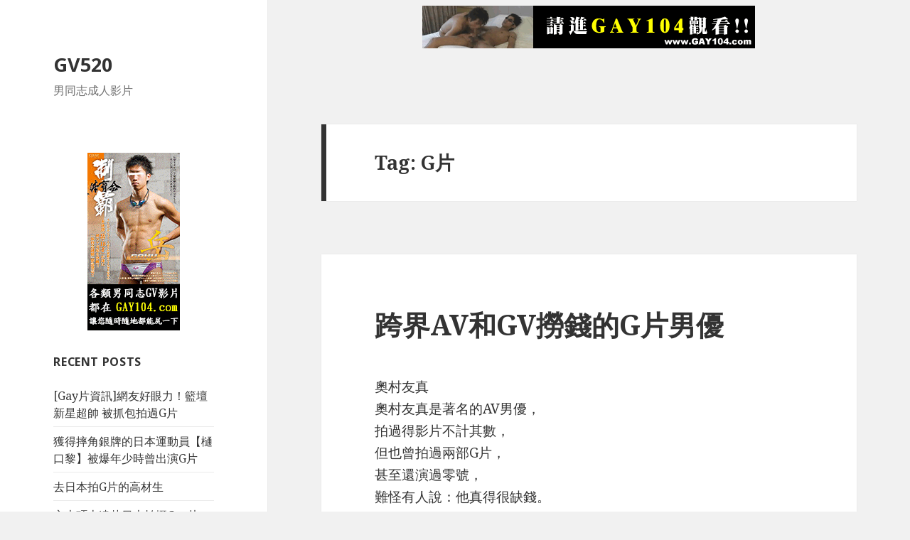

--- FILE ---
content_type: text/html; charset=UTF-8
request_url: http://www.gv520.com/tag/g%E7%89%87
body_size: 21194
content:
<!DOCTYPE html>
<html lang="en-US" class="no-js">
<head>
	<meta charset="UTF-8">
	<meta name="viewport" content="width=device-width">
	<link rel="profile" href="http://gmpg.org/xfn/11">
	<link rel="pingback" href="http://www.gv520.com/xmlrpc.php">
	<!--[if lt IE 9]>
	<script src="http://www.gv520.com/wp-content/themes/twentyfifteen/js/html5.js"></script>
	<![endif]-->
	<script>(function(html){html.className = html.className.replace(/\bno-js\b/,'js')})(document.documentElement);</script>
<title>G片 | GV520</title>
<link rel="alternate" type="application/rss+xml" title="GV520 &raquo; Feed" href="http://www.gv520.com/feed" />
<link rel="alternate" type="application/rss+xml" title="GV520 &raquo; Comments Feed" href="http://www.gv520.com/comments/feed" />
<link rel="alternate" type="application/rss+xml" title="GV520 &raquo; G片 Tag Feed" href="http://www.gv520.com/tag/g%e7%89%87/feed" />
		<script type="text/javascript">
			window._wpemojiSettings = {"baseUrl":"http:\/\/s.w.org\/images\/core\/emoji\/72x72\/","ext":".png","source":{"concatemoji":"http:\/\/www.gv520.com\/wp-includes\/js\/wp-emoji-release.min.js?ver=4.3.34"}};
			!function(e,n,t){var a;function o(e){var t=n.createElement("canvas"),a=t.getContext&&t.getContext("2d");return!(!a||!a.fillText)&&(a.textBaseline="top",a.font="600 32px Arial","flag"===e?(a.fillText(String.fromCharCode(55356,56812,55356,56807),0,0),3e3<t.toDataURL().length):(a.fillText(String.fromCharCode(55357,56835),0,0),0!==a.getImageData(16,16,1,1).data[0]))}function i(e){var t=n.createElement("script");t.src=e,t.type="text/javascript",n.getElementsByTagName("head")[0].appendChild(t)}t.supports={simple:o("simple"),flag:o("flag")},t.DOMReady=!1,t.readyCallback=function(){t.DOMReady=!0},t.supports.simple&&t.supports.flag||(a=function(){t.readyCallback()},n.addEventListener?(n.addEventListener("DOMContentLoaded",a,!1),e.addEventListener("load",a,!1)):(e.attachEvent("onload",a),n.attachEvent("onreadystatechange",function(){"complete"===n.readyState&&t.readyCallback()})),(a=t.source||{}).concatemoji?i(a.concatemoji):a.wpemoji&&a.twemoji&&(i(a.twemoji),i(a.wpemoji)))}(window,document,window._wpemojiSettings);
		</script>
		<style type="text/css">
img.wp-smiley,
img.emoji {
	display: inline !important;
	border: none !important;
	box-shadow: none !important;
	height: 1em !important;
	width: 1em !important;
	margin: 0 .07em !important;
	vertical-align: -0.1em !important;
	background: none !important;
	padding: 0 !important;
}
</style>
<link rel='stylesheet' id='twentyfifteen-fonts-css'  href='https://fonts.googleapis.com/css?family=Noto+Sans%3A400italic%2C700italic%2C400%2C700%7CNoto+Serif%3A400italic%2C700italic%2C400%2C700%7CInconsolata%3A400%2C700&#038;subset=latin%2Clatin-ext' type='text/css' media='all' />
<link rel='stylesheet' id='genericons-css'  href='http://www.gv520.com/wp-content/themes/twentyfifteen/genericons/genericons.css?ver=3.2' type='text/css' media='all' />
<link rel='stylesheet' id='twentyfifteen-style-css'  href='http://www.gv520.com/wp-content/themes/twentyfifteen/style.css?ver=4.3.34' type='text/css' media='all' />
<!--[if lt IE 9]>
<link rel='stylesheet' id='twentyfifteen-ie-css'  href='http://www.gv520.com/wp-content/themes/twentyfifteen/css/ie.css?ver=20141010' type='text/css' media='all' />
<![endif]-->
<!--[if lt IE 8]>
<link rel='stylesheet' id='twentyfifteen-ie7-css'  href='http://www.gv520.com/wp-content/themes/twentyfifteen/css/ie7.css?ver=20141010' type='text/css' media='all' />
<![endif]-->
<script type='text/javascript' src='http://www.gv520.com/wp-includes/js/jquery/jquery.js?ver=1.11.3'></script>
<script type='text/javascript' src='http://www.gv520.com/wp-includes/js/jquery/jquery-migrate.min.js?ver=1.2.1'></script>
<link rel="EditURI" type="application/rsd+xml" title="RSD" href="http://www.gv520.com/xmlrpc.php?rsd" />
<link rel="wlwmanifest" type="application/wlwmanifest+xml" href="http://www.gv520.com/wp-includes/wlwmanifest.xml" /> 
<meta name="generator" content="WordPress 4.3.34" />
	<style type="text/css">.recentcomments a{display:inline !important;padding:0 !important;margin:0 !important;}</style>
</head>

<body class="archive tag tag-g tag-6">
<div id="page" class="hfeed site">
	<a class="skip-link screen-reader-text" href="#content">Skip to content</a>
	<div id="sidebar" class="sidebar">
		<header id="masthead" class="site-header" role="banner">
			<div class="site-branding">
										<p class="site-title"><a href="http://www.gv520.com/" rel="home">GV520</a></p>
											<p class="site-description">男同志成人影片</p>
									<button class="secondary-toggle">Menu and widgets</button>
			</div><!-- .site-branding -->
		</header><!-- .site-header -->

			<div id="secondary" class="secondary">
<a href="http://www.gay104.com/home.asp" target="_blank"><img class="aligncenter" src="http://www.gay104.com/mpar/130_250/g01.gif" alt="男同志影片" /></a>
		
		
					<div id="widget-area" class="widget-area" role="complementary">
						<aside id="recent-posts-2" class="widget widget_recent_entries">		<h2 class="widget-title">Recent Posts</h2>		<ul>
					<li>
				<a href="http://www.gv520.com/334/%e7%b6%b2%e5%8f%8b%e5%a5%bd%e7%9c%bc%e5%8a%9b%ef%bc%81%e7%b1%83%e5%a3%87%e6%96%b0%e6%98%9f%e8%b6%85%e5%b8%a5-%e8%a2%ab%e6%8a%93%e5%8c%85%e6%8b%8d%e9%81%8eg%e7%89%87">[Gay片資訊]網友好眼力！籃壇新星超帥 被抓包拍過G片</a>
						</li>
					<li>
				<a href="http://www.gv520.com/312/%e7%8d%b2%e5%be%97%e6%91%94%e8%a7%92%e9%8a%80%e7%89%8c%e7%9a%84%e6%97%a5%e6%9c%ac%e9%81%8b%e5%8b%95%e5%93%a1%e3%80%90%e6%a8%8b%e5%8f%a3%e9%bb%8e%e3%80%91%e8%a2%ab%e7%88%86%e5%b9%b4%e5%b0%91%e6%99%82">獲得摔角銀牌的日本運動員【樋口黎】被爆年少時曾出演G片</a>
						</li>
					<li>
				<a href="http://www.gv520.com/302/%e5%8e%bb%e6%97%a5%e6%9c%ac%e6%8b%8dg%e7%89%87%e7%9a%84%e9%ab%98%e6%9d%90%e7%94%9f">去日本拍G片的高材生</a>
						</li>
					<li>
				<a href="http://www.gv520.com/306/%e4%ba%a4%e5%a4%a7%e7%a2%a9%e5%a3%ab%e9%81%a0%e8%b5%b4%e6%97%a5%e6%9c%ac%e6%8b%8d%e6%94%9dgay%e7%89%87%ef%bc%8c%e7%ac%ac%e4%b8%80%e9%83%a8%e5%b0%b1%e6%98%af%e8%a2%ab3%e4%bd%8dgv%e7%94%b7%e5%84%aa">交大碩士遠赴日本拍攝Gay片，第一部就是被3位GV男優輪姦的gay片</a>
						</li>
					<li>
				<a href="http://www.gv520.com/297/%e8%b6%85%e4%ba%ba%e6%b0%a3g%e7%89%87-%e5%9c%96%e6%9b%b8%e9%a4%a8part2">超人氣G片&#8211;圖書館part2</a>
						</li>
				</ul>
		</aside><aside id="recent-comments-2" class="widget widget_recent_comments"><h2 class="widget-title">Recent Comments</h2><ul id="recentcomments"></ul></aside><aside id="archives-2" class="widget widget_archive"><h2 class="widget-title">Archives</h2>		<ul>
	<li><a href='http://www.gv520.com/date/2019/05'>May 2019</a></li>
	<li><a href='http://www.gv520.com/date/2016/09'>September 2016</a></li>
	<li><a href='http://www.gv520.com/date/2016/08'>August 2016</a></li>
	<li><a href='http://www.gv520.com/date/2016/07'>July 2016</a></li>
	<li><a href='http://www.gv520.com/date/2015/12'>December 2015</a></li>
	<li><a href='http://www.gv520.com/date/2015/11'>November 2015</a></li>
	<li><a href='http://www.gv520.com/date/2015/10'>October 2015</a></li>
	<li><a href='http://www.gv520.com/date/2015/09'>September 2015</a></li>
	<li><a href='http://www.gv520.com/date/2015/08'>August 2015</a></li>
	<li><a href='http://www.gv520.com/date/2015/07'>July 2015</a></li>
	<li><a href='http://www.gv520.com/date/2015/06'>June 2015</a></li>
	<li><a href='http://www.gv520.com/date/2015/05'>May 2015</a></li>
	<li><a href='http://www.gv520.com/date/2015/04'>April 2015</a></li>
	<li><a href='http://www.gv520.com/date/2015/03'>March 2015</a></li>
	<li><a href='http://www.gv520.com/date/2015/02'>February 2015</a></li>
	<li><a href='http://www.gv520.com/date/2015/01'>January 2015</a></li>
	<li><a href='http://www.gv520.com/date/2014/12'>December 2014</a></li>
	<li><a href='http://www.gv520.com/date/2014/11'>November 2014</a></li>
	<li><a href='http://www.gv520.com/date/2014/10'>October 2014</a></li>
	<li><a href='http://www.gv520.com/date/2014/09'>September 2014</a></li>
	<li><a href='http://www.gv520.com/date/2014/08'>August 2014</a></li>
	<li><a href='http://www.gv520.com/date/2014/07'>July 2014</a></li>
	<li><a href='http://www.gv520.com/date/2014/06'>June 2014</a></li>
	<li><a href='http://www.gv520.com/date/2014/05'>May 2014</a></li>
	<li><a href='http://www.gv520.com/date/2014/04'>April 2014</a></li>
	<li><a href='http://www.gv520.com/date/2014/03'>March 2014</a></li>
	<li><a href='http://www.gv520.com/date/2013/08'>August 2013</a></li>
	<li><a href='http://www.gv520.com/date/2013/07'>July 2013</a></li>
	<li><a href='http://www.gv520.com/date/2013/06'>June 2013</a></li>
	<li><a href='http://www.gv520.com/date/2013/05'>May 2013</a></li>
	<li><a href='http://www.gv520.com/date/2012/02'>February 2012</a></li>
	<li><a href='http://www.gv520.com/date/2012/01'>January 2012</a></li>
		</ul>
</aside><aside id="categories-2" class="widget widget_categories"><h2 class="widget-title">Categories</h2>		<ul>
	<li class="cat-item cat-item-14"><a href="http://www.gv520.com/category/1069" >1069</a>
</li>
	<li class="cat-item cat-item-10"><a href="http://www.gv520.com/category/gay" >gay</a>
</li>
	<li class="cat-item cat-item-5"><a href="http://www.gv520.com/category/gay%e7%89%87" >gay片</a>
</li>
	<li class="cat-item cat-item-16"><a href="http://www.gv520.com/category/gv" >GV</a>
</li>
	<li class="cat-item cat-item-2"><a href="http://www.gv520.com/category/g%e7%89%87" >G片</a>
</li>
	<li class="cat-item cat-item-9"><a href="http://www.gv520.com/category/g%e7%89%87%e7%94%b7%e5%84%aa" >G片男優</a>
</li>
	<li class="cat-item cat-item-8"><a href="http://www.gv520.com/category/%e7%94%b7%e5%90%8c%e5%bf%97" >男同志</a>
</li>
		</ul>
</aside>			</div><!-- .widget-area -->
		
	</div><!-- .secondary -->

	</div><!-- .sidebar -->
	<div id="content" class="site-content">
<a href="http://www.gay104.com/home.asp" target="_blank"><img class="aligncenter" src="http://www.gay104.com/mpar/468_60/g05.gif" alt="男同志影片" /></a>
	<section id="primary" class="content-area">
		<main id="main" class="site-main" role="main">

		
			<header class="page-header">
				<h1 class="page-title">Tag: G片</h1>			</header><!-- .page-header -->

			
<article id="post-276" class="post-276 post type-post status-publish format-standard hentry category-g tag-g">
	
	<header class="entry-header">
		<h2 class="entry-title"><a href="http://www.gv520.com/276/%e8%b7%a8%e7%95%8cav%e5%92%8cgv%e6%92%88%e9%8c%a2%e7%9a%84g%e7%89%87%e7%94%b7%e5%84%aa" rel="bookmark">跨界AV和GV撈錢的G片男優</a></h2>	</header><!-- .entry-header -->

	<div class="entry-content">
		<p>奧村友真<br />
奧村友真是著名的AV男優，<br />
拍過得影片不計其數，<br />
但也曾拍過兩部G片，<br />
甚至還演過零號，<br />
難怪有人說：他真得很缺錢。<br />
不過畢竟是箇中老手，<br />
演出的效果戲劇性十足，<br />
值得向沒看過的人推薦。</p>
<figure id="attachment_277" style="width: 500px;" class="wp-caption alignnone"><a href="http://www.gay104.com/content.asp?no=2798" target="_blank"><img class="wp-image-277 size-full" src="http://www.gv520.com/wp-content/uploads/2015/11/gay_276_1.jpg" alt="G片" width="500" height="336" /></a><figcaption class="wp-caption-text"><a href="http://www.gay104.com/content.asp?no=2798" target="_blank">觀看這部G片</a></figcaption></figure>
	</div><!-- .entry-content -->

	
	<footer class="entry-footer">
		<span class="posted-on"><span class="screen-reader-text">Posted on </span><a href="http://www.gv520.com/276/%e8%b7%a8%e7%95%8cav%e5%92%8cgv%e6%92%88%e9%8c%a2%e7%9a%84g%e7%89%87%e7%94%b7%e5%84%aa" rel="bookmark"><time class="entry-date published" datetime="2015-11-05T15:11:44+00:00">2015-11-05</time><time class="updated" datetime="2015-11-17T15:52:22+00:00">2015-11-17</time></a></span><span class="cat-links"><span class="screen-reader-text">Categories </span><a href="http://www.gv520.com/category/g%e7%89%87" rel="category tag">G片</a>, <a href="http://www.gv520.com/category/g%e7%89%87%e7%94%b7%e5%84%aa" rel="category tag">G片男優</a></span><span class="tags-links"><span class="screen-reader-text">Tags </span><a href="http://www.gv520.com/tag/g%e7%89%87" rel="tag">G片</a></span><span class="comments-link"><a href="http://www.gv520.com/276/%e8%b7%a8%e7%95%8cav%e5%92%8cgv%e6%92%88%e9%8c%a2%e7%9a%84g%e7%89%87%e7%94%b7%e5%84%aa#respond">Leave a comment<span class="screen-reader-text"> on 跨界AV和GV撈錢的G片男優</span></a></span>			</footer><!-- .entry-footer -->

</article><!-- #post-## -->

<article id="post-209" class="post-209 post type-post status-publish format-standard hentry category-g tag-g">
	
	<header class="entry-header">
		<h2 class="entry-title"><a href="http://www.gv520.com/209/g%e7%89%87%e6%96%b0%e4%b8%80%e4%bb%a3%e7%94%b7%e7%a5%9e" rel="bookmark">G片新一代男神</a></h2>	</header><!-- .entry-header -->

	<div class="entry-content">
		<p>又有新的日本G片品牌成立了，這個G片品牌力捧的第一男主角，有日本黃曉明之稱，不但年輕只有23歲，而且非常帥氣，身材腹肌超性感，屌又大，真是天菜級GV新一代男神<br />
<a href="http://www.gay104.com/content.asp?no=8386" target="_blank"><img class="alignnone size-full wp-image-210" src="http://www.gv520.com/wp-content/uploads/2015/10/gay_209_1.jpg" alt="G片男優" width="540" height="357" /></a></p>
<p><a href="http://www.gay104.com/content.asp?no=8386" target="_blank">觀看這部G片</a></p>
<p><a href="http://www.gay104.com/content.asp?no=9005" target="_blank"><img class="alignnone wp-image-211 size-full" src="http://www.gv520.com/wp-content/uploads/2015/10/gay_209_2.jpg" alt="G片" width="540" height="359" /></a></p>
<p><a href="http://www.gay104.com/content.asp?no=9005" target="_blank">觀看這部G片</a></p>
	</div><!-- .entry-content -->

	
	<footer class="entry-footer">
		<span class="posted-on"><span class="screen-reader-text">Posted on </span><a href="http://www.gv520.com/209/g%e7%89%87%e6%96%b0%e4%b8%80%e4%bb%a3%e7%94%b7%e7%a5%9e" rel="bookmark"><time class="entry-date published" datetime="2015-10-30T00:35:27+00:00">2015-10-30</time><time class="updated" datetime="2015-10-30T00:36:19+00:00">2015-10-30</time></a></span><span class="cat-links"><span class="screen-reader-text">Categories </span><a href="http://www.gv520.com/category/g%e7%89%87" rel="category tag">G片</a>, <a href="http://www.gv520.com/category/g%e7%89%87%e7%94%b7%e5%84%aa" rel="category tag">G片男優</a></span><span class="tags-links"><span class="screen-reader-text">Tags </span><a href="http://www.gv520.com/tag/g%e7%89%87" rel="tag">G片</a></span><span class="comments-link"><a href="http://www.gv520.com/209/g%e7%89%87%e6%96%b0%e4%b8%80%e4%bb%a3%e7%94%b7%e7%a5%9e#respond">Leave a comment<span class="screen-reader-text"> on G片新一代男神</span></a></span>			</footer><!-- .entry-footer -->

</article><!-- #post-## -->

<article id="post-208" class="post-208 post type-post status-publish format-standard hentry category-gay category-g tag-gay tag-g">
	
	<header class="entry-header">
		<h2 class="entry-title"><a href="http://www.gv520.com/208/%e6%97%a5%e6%9c%acg%e7%89%87%e7%89%87%e5%95%86%e5%8f%88%e6%90%9e%e6%96%b0%e8%8a%b1%e6%a8%a3%e4%ba%86" rel="bookmark">日本G片片商又搞新花樣了</a></h2>	</header><!-- .entry-header -->

	<div class="entry-content">
		<p>這次換在很多人圖書館裡..西裝直男直接騎上體育天菜</p>
<p><a href="http://www.gay104.com/content.asp?no=9849" target="_blank"><img class="alignnone wp-image-213 size-full" src="http://www.gv520.com/wp-content/uploads/2015/10/gay_208_1.png" alt="G片" width="540" height="303" /></a></p>
<p><a href="http://www.gay104.com/content.asp?no=9849" target="_blank">觀看這部G片</a></p>
	</div><!-- .entry-content -->

	
	<footer class="entry-footer">
		<span class="posted-on"><span class="screen-reader-text">Posted on </span><a href="http://www.gv520.com/208/%e6%97%a5%e6%9c%acg%e7%89%87%e7%89%87%e5%95%86%e5%8f%88%e6%90%9e%e6%96%b0%e8%8a%b1%e6%a8%a3%e4%ba%86" rel="bookmark"><time class="entry-date published" datetime="2015-10-28T01:00:28+00:00">2015-10-28</time><time class="updated" datetime="2015-10-30T01:01:09+00:00">2015-10-30</time></a></span><span class="cat-links"><span class="screen-reader-text">Categories </span><a href="http://www.gv520.com/category/gay%e7%89%87" rel="category tag">gay片</a>, <a href="http://www.gv520.com/category/g%e7%89%87" rel="category tag">G片</a></span><span class="tags-links"><span class="screen-reader-text">Tags </span><a href="http://www.gv520.com/tag/gay%e7%89%87" rel="tag">gay片</a>, <a href="http://www.gv520.com/tag/g%e7%89%87" rel="tag">G片</a></span><span class="comments-link"><a href="http://www.gv520.com/208/%e6%97%a5%e6%9c%acg%e7%89%87%e7%89%87%e5%95%86%e5%8f%88%e6%90%9e%e6%96%b0%e8%8a%b1%e6%a8%a3%e4%ba%86#respond">Leave a comment<span class="screen-reader-text"> on 日本G片片商又搞新花樣了</span></a></span>			</footer><!-- .entry-footer -->

</article><!-- #post-## -->

<article id="post-188" class="post-188 post type-post status-publish format-standard hentry category-g tag-g tag-gay">
	
	<header class="entry-header">
		<h2 class="entry-title"><a href="http://www.gv520.com/188/%e6%88%91%e5%9c%a8%e6%97%a5%e6%9c%ac%e6%8b%8dg%e7%89%87%e7%9a%84%e9%82%a3%e6%ae%b5%e6%97%a5%e5%ad%90" rel="bookmark">我在日本拍G片的那段日子</a></h2>	</header><!-- .entry-header -->

	<div class="entry-content">
		<p>我在高雄出生，退伍之後也在高雄工作，當時在大立伊勢百貨上班。我記得那年我25歲，在這間日商公司，身邊的同事很多都會日文，有不少甚至畢業自日本名校如早稻田、慶應大學。因我本身喜歡日本文化，也想學習日文，便萌生了到日本唸書的想法。</p>
<p>26歲時，我到東京讀了專門學校，修習整體照型。還沒來日本前，我曾當過熱愛雜誌的模特兒，到日本經朋友引薦，我也在BAdi (日本著名同志雜誌) 拍了不少寫真。當時與BAdi合作的男同志情色片公司找上了我，問我有無興趣拍攝G片，我的男優生涯就此展開。</p>
<p>當時有很多家與我接觸，說真的誰是第一家我忘了，但第一部影片的內容仍記憶猶新。劇中有4個男主角，分別飾演兩對男同志伴侶，我是其中之ㄧ。兩隊去郊外遊玩，彼此喜歡上對方的情人，交換了伴侶，最後還4P。後來在5年之間，我接拍了30多部的同志情色片。以當時的G片環境與我ㄧ個非日本人的情況下，這樣的數量算是很驚人的。</p>
<p>談到這裡，先來說說日本的G片環境吧！日本人喜歡異男擔當演出的G片，但通常異男不會以此為職志，有時只是為了賺錢，或藉口幫女友買名牌包包而下海，除非是超級紅牌，不然一般有2到3部作品就很了不起了，所以日本G片需要大量的演員，常常會有新面孔登場。我覺得自己非常幸運，因為這工作，除了酬勞還可以跟異男作愛，這是大多數同志沒有的經驗。</p>
<p>雖然是為同志市場服務，但弔詭的是，這些異男單片拿的酬勞，普遍都比同志男優拿的高，我猜可能是異性戀G片男優的壽命較短，而他們也不是真正享受與男人作愛的緣故。所以很多時候，這些異男拍攝時，都必須要以威而鋼助興，就算是0號也要勃起，畫面才有元氣。</p>
<p>老實說，初與異男做愛很有新鮮感，但次數多了總覺得少了什麼，就如同我之前所言，異男並不享受這過程，只想趕快幹一幹或被上，射完拿錢回家，完全沒有投入。所以到後期我反而比較喜歡跟同志男優做，比較瞭解彼此的需求。無論如何，我對男優這份工作是熱愛的，因為我對性這件事非常熱衷。</p>
<p>拍了這麼多片，原先對於工作的想像亦有不同。像大家在螢幕上看到男優做的那麼努力、自然，但其實是前公司都已安排好。劇情、角色、動作，都必須先做溝通，男優只能配合演出。號碼你是不能選擇的，私底下是零號，在螢幕前要你幹人也是得MAN起來，一號被上也常發生，心裡雖滴著淚，但表情仍是要裝的很爽，因為這是工作。再不喜歡的對象，同志男優也是要硬著頭皮上場。</p>
<p>同志男優賣的是皮肉、辛苦錢。有的錄影帶公司還附有項目價目表，並非一開始就談好酬勞。例如親吻一項、肛交一項、中出一項、口爆一項、顏射一項等等好多種項目。你做到多少項才可以拿多少錢，想要裝模作樣、含混過關都不行，也是很辛苦。我印象很深的一次，是劇組拉拔到長野深山裡，要在野外拍攝8個人射精到我臉上的畫面。</p>
<p>當時氣溫零下一度，演員們全身脫光打手槍，我就跪著等他們射。可是其中一個不知道怎麼搞的，打了好久都打不出來。我在現場光著身子大概等了快兩小時了吧，就在等待顏射的那一刻。雖然想過用剪接的應該可以解決問題，好想穿上衣服就這麼離開，但為了畫面連貫性與完整度，還是忍著挨凍，等到那男的射在我臉上才收工。事後製片向公司稱讚我很敬業，我也很高興自己沒有放棄。</p>
<p>台灣人赴日擔任G片男優，最大的挑戰與辛苦，還是語言上的溝通。G片不會向電影那樣有那麼多台詞，但你永遠不知道自己會演到什麼劇情。有一次我接演一個帶日本人逛橫濱中華街的角色，我還要用日語向他解釋中華文化，雖然最終仍是要回到床上搞，但對談的過程實在是難倒我了，又不能隨便亂講。</p>
<p>G片裡不會用很艱澀的語言，當時我用基本的語彙來溝通，對方回應也不能什麼都聽不懂，好在也過關了。我在此建議想往日本G片業發展的後輩，語言真的很重要，而且永遠要保持一顆學習的心。拍片時可以狂野一點，勿顧忌太多，不要把台灣人的保守帶過去，既然都已選擇這一行，就放手去做吧！</p>
<p>我留在日本的最後一年是2005年。那時我已經開始經紀東洋的GO─GOBoy到台灣表演，工作型態算是Adonis Wolf的前身，就是來台灣租借大型場地舉辦同志派對。當時我已經很少在接同志情色片的邀約，專心在策劃派對上。拍了那麼多片，後來算是鬆手了，唯一的遺憾是，就是沒有拍過在電車上淫行的G片。</p>
<p>不曉得大家對於電車上的G片有沒有印象？有的人認為日本人也太誇張，竟在行駛的電車上也能搞，民眾不會禁止嗎？2005年電車上的G片在當時是一大創舉，我也有受邀拍片，但因為回來台灣辦同志派對而錯過。據聞拍攝的手法是G片公司要出動大批的工作人員，把一節車廂佔滿。電車停靠的點不能多，也要想辦法讓其他站的客人無法上來。然後演員就可以在車廂裡大搞特搞，車廂裡其他的民眾，都是G片公司人員喬裝的。這種片通常講述的是電車中的癡漢或混混上演打手槍、騷擾，甚至強暴車上乘客的劇情。然後一般民眾裝做沒事或在旁圍觀，儼然就像一常在行駛電車中舉辨的轟趴。</p>
<p>最近遇到真崎行，他跟我說要是我復出的話希望能參與有他演出的代表作。不過近年來我忙於Adonis Wolf派對的舉辦，或許以後有機會再說。我現在的重心，除了目前電影的相關工作，便是漸為大家所熟悉的Adonis Wolf野郎派對。每個月幾乎都會舉辦一次，也會邀請日本GO─GOBoy以及當紅G片男優來和大家共襄盛舉。</p>
	</div><!-- .entry-content -->

	
	<footer class="entry-footer">
		<span class="posted-on"><span class="screen-reader-text">Posted on </span><a href="http://www.gv520.com/188/%e6%88%91%e5%9c%a8%e6%97%a5%e6%9c%ac%e6%8b%8dg%e7%89%87%e7%9a%84%e9%82%a3%e6%ae%b5%e6%97%a5%e5%ad%90" rel="bookmark"><time class="entry-date published" datetime="2015-10-25T16:54:19+00:00">2015-10-25</time><time class="updated" datetime="2015-10-30T01:03:26+00:00">2015-10-30</time></a></span><span class="cat-links"><span class="screen-reader-text">Categories </span><a href="http://www.gv520.com/category/g%e7%89%87" rel="category tag">G片</a>, <a href="http://www.gv520.com/category/g%e7%89%87%e7%94%b7%e5%84%aa" rel="category tag">G片男優</a></span><span class="tags-links"><span class="screen-reader-text">Tags </span><a href="http://www.gv520.com/tag/g%e7%89%87" rel="tag">G片</a>, <a href="http://www.gv520.com/tag/%e6%97%a5%e6%9c%acgay%e7%89%87" rel="tag">日本gay片</a></span><span class="comments-link"><a href="http://www.gv520.com/188/%e6%88%91%e5%9c%a8%e6%97%a5%e6%9c%ac%e6%8b%8dg%e7%89%87%e7%9a%84%e9%82%a3%e6%ae%b5%e6%97%a5%e5%ad%90#respond">Leave a comment<span class="screen-reader-text"> on 我在日本拍G片的那段日子</span></a></span>			</footer><!-- .entry-footer -->

</article><!-- #post-## -->

<article id="post-78" class="post-78 post type-post status-publish format-standard hentry category-gay category-g tag-gay tag-g">
	
	<header class="entry-header">
		<h2 class="entry-title"><a href="http://www.gv520.com/78/g%e7%89%87ko%e6%85%b6%e7%a5%9d-21%e5%91%a8%e5%b9%b4%e6%85%b6%ef%bc%8c%e5%b0%87%e6%8e%a8%e5%87%ba%e6%9c%80%e6%96%b0%e7%b3%bb%e5%88%97-%e8%a3%b8%e7%8e%8b-roah-%e4%b8%a6%e5%9a%b4%e9%81%b8-s%e7%b4%9a" rel="bookmark">[G片資訊]KO推出最新系列 裸王</a></h2>	</header><!-- .entry-header -->

	<div class="entry-content">
		<p>KO慶祝 21周年慶，將推出最新G片系列 裸王 ROAH 並嚴選 S級演員<br />
&nbsp;<br />
<a href="http://www.gay104.com/content.asp?no=10001" target="_blank"><img class="alignnone wp-image-80 size-full" src="http://www.gv520.com/wp-content/uploads/2015/10/gay_78_1.jpg" alt="G片男優" width="774" height="519" /></a></p>
<p><a href="http://www.gay104.com/content.asp?no=10001" target="_blank">觀看這部G片</a></p>
	</div><!-- .entry-content -->

	
	<footer class="entry-footer">
		<span class="posted-on"><span class="screen-reader-text">Posted on </span><a href="http://www.gv520.com/78/g%e7%89%87ko%e6%85%b6%e7%a5%9d-21%e5%91%a8%e5%b9%b4%e6%85%b6%ef%bc%8c%e5%b0%87%e6%8e%a8%e5%87%ba%e6%9c%80%e6%96%b0%e7%b3%bb%e5%88%97-%e8%a3%b8%e7%8e%8b-roah-%e4%b8%a6%e5%9a%b4%e9%81%b8-s%e7%b4%9a" rel="bookmark"><time class="entry-date published" datetime="2015-10-19T15:28:05+00:00">2015-10-19</time><time class="updated" datetime="2015-10-19T15:34:59+00:00">2015-10-19</time></a></span><span class="cat-links"><span class="screen-reader-text">Categories </span><a href="http://www.gv520.com/category/gay%e7%89%87" rel="category tag">gay片</a>, <a href="http://www.gv520.com/category/g%e7%89%87" rel="category tag">G片</a></span><span class="tags-links"><span class="screen-reader-text">Tags </span><a href="http://www.gv520.com/tag/gay%e7%89%87" rel="tag">gay片</a>, <a href="http://www.gv520.com/tag/g%e7%89%87" rel="tag">G片</a></span><span class="comments-link"><a href="http://www.gv520.com/78/g%e7%89%87ko%e6%85%b6%e7%a5%9d-21%e5%91%a8%e5%b9%b4%e6%85%b6%ef%bc%8c%e5%b0%87%e6%8e%a8%e5%87%ba%e6%9c%80%e6%96%b0%e7%b3%bb%e5%88%97-%e8%a3%b8%e7%8e%8b-roah-%e4%b8%a6%e5%9a%b4%e9%81%b8-s%e7%b4%9a#respond">Leave a comment<span class="screen-reader-text"> on [G片資訊]KO推出最新系列 裸王</span></a></span>			</footer><!-- .entry-footer -->

</article><!-- #post-## -->

<article id="post-20" class="post-20 post type-post status-publish format-standard hentry category-gay tag-gay tag-g">
	
	<header class="entry-header">
		<h2 class="entry-title"><a href="http://www.gv520.com/20/g%e7%89%87%e9%a0%bb%e9%81%93-%e3%80%90g%e7%89%87%e5%9a%b4%e9%81%b8%e3%80%91%e6%97%a5%e6%9c%ac%e8%82%89%e5%a3%af%e7%b3%bb%e5%88%97" rel="bookmark">G片頻道&#8211;【G片嚴選】日本肉壯系列</a></h2>	</header><!-- .entry-header -->

	<div class="entry-content">
		<figure style="width: 468px;" class="wp-caption alignnone"><a href="http://www.gay104.com/home.asp"><img title="gay片" src="http://www.gay104.com/mpar/468_60/g04.gif" alt="Gay片" width="468" height="60" /></a><figcaption class="wp-caption-text">Gay片</figcaption></figure>
<figure id="attachment_33" style="width: 500px;" class="wp-caption alignnone"><a href="http://www.gay104.com/content.asp?no=693" target="_blank"><img class="wp-image-33 size-full" title="gay片" src="http://www.gv520.com/wp-content/uploads/2015/10/gay_20_1.jpg" alt="gay片" width="500" height="335" /></a><figcaption class="wp-caption-text">gay片</figcaption></figure>
<p><a href="http://www.gay104.com/content.asp?no=693" target="_blank">觀看這部G片</a></p>
<p>&nbsp;</p>
	</div><!-- .entry-content -->

	
	<footer class="entry-footer">
		<span class="posted-on"><span class="screen-reader-text">Posted on </span><a href="http://www.gv520.com/20/g%e7%89%87%e9%a0%bb%e9%81%93-%e3%80%90g%e7%89%87%e5%9a%b4%e9%81%b8%e3%80%91%e6%97%a5%e6%9c%ac%e8%82%89%e5%a3%af%e7%b3%bb%e5%88%97" rel="bookmark"><time class="entry-date published" datetime="2015-10-01T00:28:47+00:00">2015-10-01</time><time class="updated" datetime="2015-10-17T19:49:30+00:00">2015-10-17</time></a></span><span class="cat-links"><span class="screen-reader-text">Categories </span><a href="http://www.gv520.com/category/gay%e7%89%87" rel="category tag">gay片</a></span><span class="tags-links"><span class="screen-reader-text">Tags </span><a href="http://www.gv520.com/tag/gay%e7%89%87" rel="tag">gay片</a>, <a href="http://www.gv520.com/tag/g%e7%89%87" rel="tag">G片</a></span><span class="comments-link"><a href="http://www.gv520.com/20/g%e7%89%87%e9%a0%bb%e9%81%93-%e3%80%90g%e7%89%87%e5%9a%b4%e9%81%b8%e3%80%91%e6%97%a5%e6%9c%ac%e8%82%89%e5%a3%af%e7%b3%bb%e5%88%97#respond">Leave a comment<span class="screen-reader-text"> on G片頻道&#8211;【G片嚴選】日本肉壯系列</span></a></span>			</footer><!-- .entry-footer -->

</article><!-- #post-## -->

<article id="post-4" class="post-4 post type-post status-publish format-standard hentry category-8 tag-gay tag-g">
	
	<header class="entry-header">
		<h2 class="entry-title"><a href="http://www.gv520.com/4/%e6%8b%8dgay%e7%89%87%e6%b2%92%e4%bd%a0%e6%83%b3%e5%be%97%e5%ae%b9%e6%98%93%ef%bc%81%e5%8f%b0%e7%81%a3%e7%94%b7%e8%b7%a8%e6%b5%b7%e4%b8%bb%e6%bc%94%e6%97%a5%e6%9c%acgv%e7%9a%84%e5%85%a7%e5%bf%83" rel="bookmark">拍Gay片沒你想得容易！台灣男跨海主演日本GV的內心告白</a></h2>	</header><!-- .entry-header -->

	<div class="entry-content">
		<p style="text-align: center;"><a href="http://www.gay104.com/home.asp" target="_blank">男同志影片</a></p>
<figure style="width: 468px;" class="wp-caption aligncenter"><a href="http://www.gay104.com/home.asp" target="_blank"><img title="男同志影片" src="http://www.gay104.com/mpar/468_60/g06.gif" alt="男同志影片" width="468" height="60" /></a><figcaption class="wp-caption-text">男同志影片</figcaption></figure>
<blockquote><p>成人性愛影片在台灣尚未合法上路，愛滋志工Tim不畏眾人眼光前往日本完成夢想，拍攝集結許多猛男的GayVideo ，成為另類的台灣之光。擔任電腦軟體公司的開發經理，每天朝九晚五的生活其實與你我無異，但筆挺西裝下卻蘊有一顆蠢蠢欲動的心，許下願望每年都要完成一個夢想，要讓全世界的人知道「不一樣又怎樣！」。</p></blockquote>
<p>筆者身邊擁有許多同志朋友，練得一身男人嫉妒女人愛慕的肌肉，非常有才華也都獨立自主，心思甚至比女人還細密，無論旁人的看法如何都堅持做自己，這就是同志朋友帶給我的印象。Tim 也是，即使拍攝 Gay Video 這個決定將會影響一輩子的人生，也要冒著輿論與親情的壓力前往日本圓夢。</p>
<p>Tim 是近期相當受矚目的 GV（Gay Video同志成人影片）&#8212;台灣 GORILLA 的主演男優，在他的 GV 作品封面上不吝展現出平時鍛鍊出的好身材，一群猛男在汗水中群交結合，情慾指數飆升到極致，拍攝出有別於我們印象中的成人影片。這次有幸邀請到 Tim 接受訪問，就讓我們一探這位 GV 男神的內心世界吧！</p>
<figure id="attachment_28" style="width: 400px;" class="wp-caption alignnone"><a href="http://www.gv520.com/wp-content/uploads/2015/09/gay41.jpg"><img class="wp-image-28 size-full" title="gay" src="http://www.gv520.com/wp-content/uploads/2015/09/gay41.jpg" alt="gay" width="400" height="711" /></a><figcaption class="wp-caption-text">gay</figcaption></figure>
<p><strong>1. 是什麼樣的想法讓您前往日本拍攝GV呢？</strong></p>
<p>在我 25 歲的時候，身旁同齡朋友每天都盡力的工作、盡情的玩樂，看起來好像很充實，其實很多人都不知道自己的未來要做什麼，也沒有人生的目標。那時候我就告訴自己，趁自己還年輕，體力跟意志都很強壯，起碼每年至少完成一個目標、達成一個夢想。而拍攝 GV 就是我在 29 歲時所設定的目標。</p>
<p><strong>2. 拍攝GV對您來說的意義為何？</strong></p>
<p>成人性愛影片在很多人眼中是一種非法或是罪惡，尤其在台灣 GV、AV 都尚未合法化，難免被投以異樣的眼光。但我認為性並不可恥，性在我們的生活中佔有重要的位置，但性不能夠氾濫，更不可以成為犯罪的工具，性應該是健康而且正常的。對我來說，拍攝 GV 或 AV 是一種事業，雖然目前在台灣還無法實行，但這正是部份先進國家合法的正當表率。</p>
<p><strong>3. 從決定拍攝GV一直到作品完成，過程中有沒有讓您覺得困難的地方呢？</strong></p>
<p>在拍攝 GV 以前，我純粹就是以一個觀賞者的角度在看待這件事，直到拍攝第一部 GV 後，才完全改變我的想法。在現實生活中我很清楚自己的性別愛好，但是拍攝過程中要投入那些影片設定好的角色，有時候得扮演『給予』的1號，有時候得扮演『接受』的0號，在角色的變換過程要有心態跟演技上的差異，這是當一個演出者最難也最辛苦的課題，是一個身為觀賞者無法理解的。</p>
<p>除了角色變化的調適外，最需要克服的就是群交情節的心理障礙。就跟多數人的心態一樣，對於群交可能有某種程度的遐想跟期待，但如果要你真的跟一群人集體做愛，那就不一定有勇氣接受了。更何況我們還要在鏡頭前進行群交，就算生理已經做好準備，心理的抗拒卻不允許上陣，有時候影響到團隊的拍攝進度，壓力反而會越來越大。</p>
<figure id="attachment_29" style="width: 372px;" class="wp-caption alignnone"><a href="http://www.gay104.com/content.asp?no=9613" target="_blank"><img class="wp-image-29 size-full" title="G片" src="http://www.gv520.com/wp-content/uploads/2015/09/gay42.jpg" alt="G片" width="372" height="492" /></a><figcaption class="wp-caption-text">G片</figcaption></figure>
<p><a href="http://www.gay104.com/content.asp?no=9613" target="_blank">觀看這部G片</a></p>
<p><strong>4. 您身為紅絲帶基金會的愛滋志工，前往各國拍GV，對愛滋的防護是否各國不一？</strong></p>
<p>在設定拍攝成人性愛影片這個目標時，原本除了日本外，我是預計在泰國、韓國、中國也有拍攝計畫，但是，當抵達到這三個國家的拍攝現場時，我就取消計畫了僅剩下日本，三個國家拍攝現場我發現的問題如下：</p>
<p>泰國-曼谷：當地的男優、女優均有使用不明壯陽藥物，雖然沒有現場被要求使用，但是所有其他男優、女優都感覺是使用過量藥物，看上去非常不健康，只有我繳交健康證明表，因此當下就果斷取消拍攝。</p>
<p>中國-北京：拍攝的設備不完善，另外被要求一定要完全無碼，其他性愛要求與動作也是事先沒有說的。比方說是先選好的對手，結果換來兩個完全不同類型的男性，感覺上很不注重演員的權益，事先談的跟做的都有落差，經協商後還是取消拍攝。</p>
<p>韓國-釜山：設備與環境都很滿意，所有參與者都有繳交健康證明表，但是被要求的串場與角色被惡意篡改，也是感覺不尊重演員，協商後也無法變動。</p>
<p>符合完整拍攝的國家只有日本東京，一到現場後，拍攝設備完善，所有劇情與事先性病篩險都完成，全程也使用安全保險套，現場也有保險套測試。另外所有參與的演員均有完整的生理狀況表（醫院證明），整個過程也非常秩序化，演員們的專業度也很高。</p>
<p>日本在拍攝現場對性愛的防護，第一就是現場開封全新的保險套，在所有人面前測試安全性，確認無誤後才使用。第二就是拍攝所使用的性愛用具清洗消毒過3次，並給予演員確認後才使用。第三就是日本片商本身是非常拒絕有使用毒品及有性病紀錄的演員參與拍攝，確保其他演員的健康安全。</p>
<figure id="attachment_30" style="width: 800px;" class="wp-caption alignnone"><a href="http://www.gv520.com/wp-content/uploads/2015/09/gay43.png"><img class="wp-image-30 size-full" title="gay" src="http://www.gv520.com/wp-content/uploads/2015/09/gay43.png" alt="gay片" width="800" height="533" /></a><figcaption class="wp-caption-text">gay片</figcaption></figure>
<p><strong>5. 一開始決定拍攝GV這件事，周遭的親友們看法如何？ </strong></p>
<p>家人一直都不知道我拍攝 GV，只知道我同志的身份。結束拍攝後片子正式上映，我才有陸續告訴一些周遭非同志的朋友，大部份朋友的反應都是很驚訝，也很佩服我的勇氣。做下這個決定前我只有告訴5位圈內的同志好友，甚至邀約其中兩位一同前往日本拍攝，但最後確實執行拍攝 GV 只有我一個人，當然大家的反應也跟其他人一樣，覺得我勇氣可嘉，代替許多人圓一次當男優的夢想。</p>
<p><strong>6. 作品推出後也回到台灣與影迷有進一步的見面接觸，心裡感覺如何？ </strong></p>
<p>因為圈內友人正是南部擔任同志相關活動的主管，所以日前受邀在南台灣舉辦過一次與影迷面對面接觸的座談會，跟大家一起分享拍片的經驗感想，也有讓人臉紅心跳的現場模擬示範，最主要的目的還是希望宣導正確的性觀念以及拒絕毒品誘惑。未來比較想要參與愛心公益及毒品防治的相關活動，所以有一些沒有著重在這些議題上的邀約就會推辭掉，既然有幸成為大家關注的對象，也希望能夠盡一己之力為社會做點好事。</p>
<p><strong>7. 如果有機會跟國內外的某位明星藝人公眾人物拍攝 GV，您最想要跟哪一位呢？</strong></p>
<p>因為我男性女性都能接受，可以分成兩個部分說明。</p>
<p>(1) GV 希望的對象：KONG（日本 GV 熊族男星）<br />
原因：本身喜歡的男生是小成熟帶點有肉壯感的可愛類型，他是屬於圈內的典型可愛熊族以及小熟熊族代表。<br />
註解：熊族-在男性同性戀或雙性戀族群中，熊族（Bear）多指體型較大且體毛茂盛的、男性氣質比較明顯的同性戀或雙性戀者。熊族是 LGBT 社區活動、規範及文化中的專有名詞之一。</p>
<p>(2) AV 希望的對象：全智賢(韓國女藝人)<br />
原因：喜歡女生有霸氣的外表與有想法的直接個性，我覺得她很蠻橫可愛。</p>
<p><strong>8. 您認為台灣社會目前對同志們的作為有哪些需要再進步改進的地方？</strong></p>
<p>台灣社會普遍對同志的印象都非常刻板而且不友善，常常把同志與愛滋病、性病、毒品等等自動連結在一起，但其實這些負面事實異性戀的發生機率遠高於同性戀，同志們卻因為性向與多數人有異而揹負這些罪行，對我們其實非常不公平。但這些需要時間慢慢去證明，一時一刻也無法立即改變他們的想法，但我相信只要正面積極去面對，一定會有成果的。</p>
<p>我認為台灣的政府也可以參考其他先進國家的作法，像是美國、日本如何從教育及政策讓大眾去認識同志、接受同志，到最後開放同志婚姻多元成家。我們的社會需要沈思什麼樣的趨勢促使他們會這樣做？台灣的優勢應該是建立在哪邊？是回到19世紀的中國封閉，還是往前一部的接納改革？這是目前政府跟人民都需要思考的課題，因為同志力量越來越強大，同志的存在是不爭的事實，光是只有我們努力是不夠的，也需要政府與人民的支持與鼓勵。</p>
<p><strong>9. 現在心裡最想實現的願望是什麼呢？心裡覺得最遺憾的一件事是什麼呢？</strong></p>
<p>28 歲時設定了拍攝 GV 的目標，29 歲當然希望自己能擁有一位長期發展的伴侶，因為我本身是雙性戀者，所以不限定男性或女性交往，最重要的是能夠瞭解我的想法，也認同我所計劃的每一件事。男性伴侶方面，我希望是外表肉肉強壯的可愛男生，尤其是喜歡乾淨注重個人整潔，像是指甲、鼻毛、身體皮膚這些小細節都顧及的男生最迷人了！女性伴侶方面，我喜歡短髮可愛、身材偏苗條的女生，最怕女孩子花很多時間在化妝打扮上，所以有時間概念的女孩就讓人很欣賞了。</p>
<p>至於最遺憾的事，就是前兩任的男友沒有好好把握，失去才知道要珍惜對方，錯過非常好的緣份。</p>
<p>&nbsp;</p>
<p>&nbsp;</p>
	</div><!-- .entry-content -->

	
	<footer class="entry-footer">
		<span class="posted-on"><span class="screen-reader-text">Posted on </span><a href="http://www.gv520.com/4/%e6%8b%8dgay%e7%89%87%e6%b2%92%e4%bd%a0%e6%83%b3%e5%be%97%e5%ae%b9%e6%98%93%ef%bc%81%e5%8f%b0%e7%81%a3%e7%94%b7%e8%b7%a8%e6%b5%b7%e4%b8%bb%e6%bc%94%e6%97%a5%e6%9c%acgv%e7%9a%84%e5%85%a7%e5%bf%83" rel="bookmark"><time class="entry-date published" datetime="2015-09-13T18:31:55+00:00">2015-09-13</time><time class="updated" datetime="2015-10-17T19:50:53+00:00">2015-10-17</time></a></span><span class="cat-links"><span class="screen-reader-text">Categories </span><a href="http://www.gv520.com/category/%e7%94%b7%e5%90%8c%e5%bf%97" rel="category tag">男同志</a></span><span class="tags-links"><span class="screen-reader-text">Tags </span><a href="http://www.gv520.com/tag/gay" rel="tag">gay</a>, <a href="http://www.gv520.com/tag/gay%e7%89%87" rel="tag">gay片</a>, <a href="http://www.gv520.com/tag/g%e7%89%87" rel="tag">G片</a></span><span class="comments-link"><a href="http://www.gv520.com/4/%e6%8b%8dgay%e7%89%87%e6%b2%92%e4%bd%a0%e6%83%b3%e5%be%97%e5%ae%b9%e6%98%93%ef%bc%81%e5%8f%b0%e7%81%a3%e7%94%b7%e8%b7%a8%e6%b5%b7%e4%b8%bb%e6%bc%94%e6%97%a5%e6%9c%acgv%e7%9a%84%e5%85%a7%e5%bf%83#respond">Leave a comment<span class="screen-reader-text"> on 拍Gay片沒你想得容易！台灣男跨海主演日本GV的內心告白</span></a></span>			</footer><!-- .entry-footer -->

</article><!-- #post-## -->

<article id="post-45" class="post-45 post type-post status-publish format-standard hentry category-g category-8 tag-gay tag-g tag-4">
	
	<header class="entry-header">
		<h2 class="entry-title"><a href="http://www.gv520.com/45/%e6%9c%80%e4%b8%8d%e5%83%8f%e8%8b%b1%e9%9b%84%e7%9a%84%e8%8b%b1%e9%9b%84%e3%80%80g%e7%89%87%e6%95%99%e7%88%b6%e7%8d%bb%e8%ba%ab%e5%90%8c%e5%bf%97%e9%81%8b%e5%8b%95" rel="bookmark">最不像英雄的英雄　G片教父獻身同志運動</a></h2>	</header><!-- .entry-header -->

	<div class="entry-content">
		<figure style="width: 468px;" class="wp-caption alignnone"><a href="http://www.gay104.com/home.asp"><img src="http://www.gay104.com/mpar/468_60/g04.gif" alt="G片" width="468" height="60" /></a><figcaption class="wp-caption-text">G片</figcaption></figure>
<figure id="attachment_48" style="width: 720px;" class="wp-caption alignnone"><a href="http://www.gv520.com/wp-content/uploads/2015/08/gay_45_1.jpg"><img class="wp-image-48 size-full" title="G片" src="http://www.gv520.com/wp-content/uploads/2015/08/gay_45_1.jpg" alt="G片" width="720" height="405" /></a><figcaption class="wp-caption-text">G片男星攝影棚揭密，肌情男體全都露</figcaption></figure>
<p>如同異性戀男生看A片一樣，男同志也會透過G片（同志情色片Gay Film的簡稱）來發洩生理需求。在「G片教父」查克福爾摩斯（Chuck Holmes）充滿挑戰的人生裡，他意識到自己可以在同志平權運動中扮演更重要的角色，他慷慨捐出財產，成為同性戀慈善家，在許多基金會擔任董事，甚至還是美國前總統柯林頓（Bill Clinton）政治生涯的重要資金贊助者。</p>
<p>查克福爾摩斯（Chuck Holmes）是全球最大同志成人電影公司「獵鷹工作室」（FALCON）的負責人，他評價兩極的人生故事近日被美國導演麥可斯塔比爾（Michael Stabile）拍成新片《G片男星攝影棚》（Seed Money: The Chuck Holmes），並在片中揭開黑暗內幕。導演希望關心LGBT族群的人，都能知道他的傳奇故事。</p>
<p>據心同網報導，從達拉斯的小鎮獨自到舊金山打拚的查克，為了翻轉同志的負面印象，開始重用金髮碧眼、身材精實的男模，拍攝同志情色片，影響情色產業的高審美標準。隨著情色事業成功，查克變得極端富有，但他卻敵不過的心魔，他開始濫用藥物而感染愛滋病。查克深怕自己的事業會受到影響，他拒絕配合法令拍攝「戴套」的G片，但接下來一連串的挫折，卻讓他不得不開始思考對策，讓旗下的男模戴起保險套拍攝性愛影片。</p>
<p>2000年，查克因愛滋病併發症過世，即使他最終將身心、財富都奉獻給同志平權運動，但此事卻不為大眾所知，這也讓外媒稱他為「最不像英雄的英雄」，這也促使導演麥可斯塔比爾想完成這部《G片男星攝影棚》。《G片男星攝影棚》紀錄查克大起大落的人生，也收錄當年賣座G片的片段，男明星真槍實彈上陣一刀未剪，讓人臉紅心跳。而片段中出現的G片明星，還會以現在的面貌現身，透過訪談暢聊查克。</p>
	</div><!-- .entry-content -->

	
	<footer class="entry-footer">
		<span class="posted-on"><span class="screen-reader-text">Posted on </span><a href="http://www.gv520.com/45/%e6%9c%80%e4%b8%8d%e5%83%8f%e8%8b%b1%e9%9b%84%e7%9a%84%e8%8b%b1%e9%9b%84%e3%80%80g%e7%89%87%e6%95%99%e7%88%b6%e7%8d%bb%e8%ba%ab%e5%90%8c%e5%bf%97%e9%81%8b%e5%8b%95" rel="bookmark"><time class="entry-date published" datetime="2015-08-17T19:56:19+00:00">2015-08-17</time><time class="updated" datetime="2015-10-17T20:03:42+00:00">2015-10-17</time></a></span><span class="cat-links"><span class="screen-reader-text">Categories </span><a href="http://www.gv520.com/category/g%e7%89%87" rel="category tag">G片</a>, <a href="http://www.gv520.com/category/%e7%94%b7%e5%90%8c%e5%bf%97" rel="category tag">男同志</a></span><span class="tags-links"><span class="screen-reader-text">Tags </span><a href="http://www.gv520.com/tag/gay%e7%89%87" rel="tag">gay片</a>, <a href="http://www.gv520.com/tag/g%e7%89%87" rel="tag">G片</a>, <a href="http://www.gv520.com/tag/%e7%94%b7%e5%90%8c%e5%bf%97" rel="tag">男同志</a></span><span class="comments-link"><a href="http://www.gv520.com/45/%e6%9c%80%e4%b8%8d%e5%83%8f%e8%8b%b1%e9%9b%84%e7%9a%84%e8%8b%b1%e9%9b%84%e3%80%80g%e7%89%87%e6%95%99%e7%88%b6%e7%8d%bb%e8%ba%ab%e5%90%8c%e5%bf%97%e9%81%8b%e5%8b%95#respond">Leave a comment<span class="screen-reader-text"> on 最不像英雄的英雄　G片教父獻身同志運動</span></a></span>			</footer><!-- .entry-footer -->

</article><!-- #post-## -->

<article id="post-74" class="post-74 post type-post status-publish format-standard hentry category-g tag-g tag-4">
	
	<header class="entry-header">
		<h2 class="entry-title"><a href="http://www.gv520.com/74/%e6%88%91%e7%9a%84gv%e7%94%b7%e5%84%aa" rel="bookmark">我的GV男優</a></h2>	</header><!-- .entry-header -->

	<div class="entry-content">
		<p>坂本俊輔</p>
<p>GV男優多如繁星, 一年有至少60-70位男優出道, 他們的演藝生命多數只維持1年左右, 接拍3-4部GV便完結. 當然有些男優則可以有3-4年的演出時間, 什至產出50-60套GV. 而男優們是吸引我們看GV的主要原因, 所以不得不另開題目來介紹一下他們. 而最近我看GV時發現有一位男優蠻吸引我的, 這便是 坂本俊輔 (我在KO的官網看到他是寫作坂本俊輔, 但在他的GV中介紹他為坂本俊介. 其實這是同音字, 兩個名字也只是同一人, 而下文會寫他作為坂本俊輔)</p>
<p>坂本俊輔於2013年4月19日正式出道, 他現為KO的男優, 為BEAST拍攝GV. 至2013年10月, 他已經為BEAST 拍攝了4部GV, 當中包括</p>
<p>我覺得他算是KO家近年比較亮眼的新人, 說真的他的外型也蠻吸引人的, 單眼皮的男生, 而且鼻子長得高高的, 再加上他的小鬍子, 那壞壞的外型. 另外就是要說一下他的髮型, 其實有時候看到有多男優即使五官標緻, 但那髮型真是一大敗筆. 但想不到坂本俊輔的髮型也蠻跟得上潮流的, 清爽的短髮的all back髮型, 簡直是大加分. 即使他還沒有脫下衣服, 只看他的樣貌已經讓我心花怒放</p>
<p>而大家不要期望他脫了衣服後會看到很精鍊的身材, 對於我來說其實他的身型算是肉肉的. 沒有很明顯的胸肌及腹肌, 但應該他是平常有做運動的, 但不算是經常鍛鍊身材的人. 即使這樣也無損我對他的喜愛. 雖然他是新人, 但他的表現卻不俗, 什至比一些前輩還放得開來. 而且他容易有反應的, 只要調教師玩弄一會兒, 坂本俊輔的肉棒便豎立得直直的. </p>
<p>在處男作SPIDER中, 坂本擔當封面男優. 能夠當封面男優當然是KO覺得他可以吸引人, 而且他也是KO力棒的男優, 所以才有機會當上封面的. 這片集有4位男優, 共有4段性愛場面</p>
<p>當封面男優的坂本自然成後最後一段的男優. 而新人在第一次出場時少不免要介紹一下自己, 介紹完便開始讓坂本放鬆起來. 其實坂本是位很容易便興奮的男優, 只要調教師含啜他的屌一會兒, 他便差點要射出來. 只是前戲坂本已很興奮. 而調教師見他那麼的興奮, 使\自然不會放過他, 更不斷地玩耍他的屌, 只要坂本差不多要射便停下來, 待一會兒再玩. 真的讓我看得很high喔.</p>
<p>接著到坂本初次口交, 想不到他的技術真的蠻優的, 吸啜的技巧不俗, 再加上他面對鏡頭時完全不會害羞的, 看得出他真的蠻投入在這次的拍攝. 接著有2個調教師來玩耍他的身體, 更用手指插入坂本的後庭. 當坂本完全放鬆後, 便開始進入真正的開幹了. </p>
<p>可能是新人的關係, 一開始是坂本坐上調教師的屌, 而調教師則不停地抽插起來. 但不知道是不是坂本有些緊張, 所以他的屌硬不了起來. 但光看他被幹的表情以及聽他的呻吟已經足夠了. 其實調教師也已經很溫柔地慢慢的幹他, 以免他會很痛. 當換了姿勢後, 坂本的表現開始好了起來, 更慢慢地投入當0號. 調教師看坂本的開始享受, 便加快速度來幹他, 更幫坂本打手槍起來. 整段影片坂本說了超過10次的&#8221;要射了&#8221; 而這次他終於能釋放起來. 看他的射精真的很有力, 而且射的量也多, 射得也很遠. 相信以此片作為男優生涯的開始來說, 真的表現不俗, 而且吸引不少人的眼球</p>
	</div><!-- .entry-content -->

	
	<footer class="entry-footer">
		<span class="posted-on"><span class="screen-reader-text">Posted on </span><a href="http://www.gv520.com/74/%e6%88%91%e7%9a%84gv%e7%94%b7%e5%84%aa" rel="bookmark"><time class="entry-date published" datetime="2015-06-19T14:40:14+00:00">2015-06-19</time><time class="updated" datetime="2015-10-19T15:34:17+00:00">2015-10-19</time></a></span><span class="cat-links"><span class="screen-reader-text">Categories </span><a href="http://www.gv520.com/category/g%e7%89%87" rel="category tag">G片</a>, <a href="http://www.gv520.com/category/g%e7%89%87%e7%94%b7%e5%84%aa" rel="category tag">G片男優</a></span><span class="tags-links"><span class="screen-reader-text">Tags </span><a href="http://www.gv520.com/tag/g%e7%89%87" rel="tag">G片</a>, <a href="http://www.gv520.com/tag/%e7%94%b7%e5%90%8c%e5%bf%97" rel="tag">男同志</a></span><span class="comments-link"><a href="http://www.gv520.com/74/%e6%88%91%e7%9a%84gv%e7%94%b7%e5%84%aa#respond">Leave a comment<span class="screen-reader-text"> on 我的GV男優</span></a></span>			</footer><!-- .entry-footer -->

</article><!-- #post-## -->

<article id="post-85" class="post-85 post type-post status-publish format-standard hentry category-g tag-g">
	
	<header class="entry-header">
		<h2 class="entry-title"><a href="http://www.gv520.com/85/g%e7%89%87%e7%94%b7%e5%84%aa-%e5%81%a5%e6%88%90-kensei" rel="bookmark">G片男優 &#8212; 健成 (KENSEI)</a></h2>	</header><!-- .entry-header -->

	<div class="entry-content">
		<p><a href="http://www.gay104.com/content.asp?no=7493" target="_blank"><img class="alignnone size-full wp-image-92" src="http://www.gv520.com/wp-content/uploads/2015/10/gay_85_1.jpg" alt="G片男優" width="640" height="360" /></a></p>
<p><a href="http://www.gay104.com/content.asp?no=7493" target="_blank">觀看這部G片</a></p>
<p>今天我想介紹的，就是這樣一號人物，其實在他的身上可以找到很多熟悉的影子，他的臉型五官會讓我想到那個帥勁依舊卻已經淪為死魚兼調教師的悠斗，又有那麼一點蒼介難得一見無邪氣的天真稚嫩；明亮又炯炯有神的眼睛散發出和篤人不謀而合的好青年氣質；身材方面壁壘方面的香肩厚片胸肌和六塊可口的黃金肌又彷彿看到退隱已久的岡田修司或即將在本月發行精選的桐生剛。多想抱他個滿懷，來場舌頭或胯下間的唇槍舌戰又狠狠的挑逗享受他有如大衛像一般無懈可擊的肉體(以日文來說，真的是「完壁」啊!!!)，他是健成(KENSEI)，2013年COAT家急速竄起的體育系大型新人。</p>
<p>為什麼我會說健成是那種未來重看他作品你依然會迷戀不已的類型呢?身為一個吸睛的男優，最重要的就是要有觀眾緣。這很難單靠臉蛋或身材撐起來，沒有技巧沒關係，也不是要你在床上叫到像要壞掉了一樣，但至少你要有演技。大家第一次會買你外表的單，但久而久之發現你無法帶觀眾進入那個情緒和氛圍，不好意思就是你要被打入冷宮的時候了。健成最難能可貴的地方就在於他和蓮有一樣的特質，就是很能投入在1069四個數字的網羅中，下面該翹時就翹，屁股該翹時也翹，不管是被動等人拆吃入腹還是主動將人生吞活剝，健成的表情呈現出和身體一樣誠實的反應，那是一種不是閉眼不看就能忽視的強大氣場。</p>
<p>健成的出道作是13年八月發行就搶下當月及夏季銷售排行榜冠軍的Number21 AQUA PRINCE，可以出演COAT家的人氣水泳系列，資質想必不會太差，就如同片名「水王子」一樣，健成展現出的飽滿肌肉立馬成為眾人驚呼的焦點。雖然在這片中不脫俗套的就是主役男優接受兩階段的調教完進而獻出自己後庭的第一次，但健成自然灑脫不扭捏的態度馬上就能讓人對他蓋章留下好印象，大方讓人探索他前後的黑森林和腹肌上的六大板塊，然後沒有一絲猶豫就津津有味的幫雅吹起喇叭，毫不吝嗇的在當雅進入時讓喉頭發出愉悅的呢喃淫叫，說是初心者還讓人不太相信呢!</p>
<p>好像是幫健成排山倒海的好評先設好停損點一般，在人氣爆棚的Number21之後COAT並沒有馬上趁勝追擊幫健成發行任何一片個人專輯，反而是反其道而行逆向操作，先來了一片短暫解渴卻沒有辦法止飢的打槍片&#8212;三昧 33，被譽為S級新人(除了表示健成等級之高，也暗示健成角色上的S取向)的健成在本片中不只膚色曬得更加勻稱，厚實的身形也更加精壯可口，即使同片有Number22的學弟來勢洶洶，也沒能搶下健成壓軸演出的風采。就好像是一系列豪華的套餐，在嚐到Number21這樣美味的開胃菜之後，三昧 33就像是過場的利口酒，先清清脾胃，因為接著真正的主菜才正要驚人登場。</p>
<p>在體育會制霸 KENSEI中，和健成競演的也都是不容小覷的狠角色，除了Number22的另一大型新人聖人(MASATO)、制霸系列的先輩凌也(RYOYA)還有隔壁棚Precious的新貨哲(TETSU)，最讓人屏息期待的就是加長片長帶點SM意味的第四段三人行了。前三段健成一下扮演泳隊前輩凌遲了凌也(是說凌也大概對同性硬不起來，不然可惜了他那副器具只能當0號)；一下子又被泳隊前輩聖人大進大出，真是報應不爽，欺人者人恆欺之啊!但渾身荷爾蒙過剩的健成馬上又勾引了學弟哲回家享用，最後還是五體不滿足非得來場大型的3P燒幹才能把精力消耗殆盡，看著健成變成三明治夾心咿咿呀呀的語無倫次和精神恍惚，真的除了「爽」，我不知道還可以用什麼評語才能一語道破了。</p>
<p>既然觀眾喜歡看健成，COAT也願意成全大家，連續三個月讓健成擔綱大片，二月份新出爐的體育會制霸 SOMA，我們又可以看到健成抬起菊花帶領新人學弟颯馬進入男男世界的荒淫靡爛了，在短時間內可以和其他人平起平坐，不得不佩服健成真的有一套可以讓人懾服於他的魅力，我特別推薦大家可以花點時間仔細觀察健成閉著眼睛的表情，有些人一看就是跑龍套來賺點零用錢，痛完就算了；但健成不是，你要問我憑什麼這麼有自信這麼說?我也不知道，但我相信你看完就能明白了。</p>
<p>當然，你要說健成完全零缺點是不可能的，像COAT官方說他只有十八歲我是持保留態度，畢竟他沒有向井陽太或石川太陽那種剛從男孩跳脫成男人前的孩子氣，加上前有雅(MASA)被踢爆謊報年齡早就有拍片經驗的先例，對於COAT可能企圖營造處男初體驗形象以此為賣點，我是不予置評就是了。再說COAT雖然一直很積極開發新人，也很會用髮型和造型讓人煥然一新，但COAT歷任男優一字排開總有一個很明顯的瑕疵就是不甚整齊的牙齒(而且又愛修眉)，像是遼太、健吾和周平，健成在笑開時多少也有一點這種情形。還有健成的熱狗也不算大根，無法一鼓作氣就把人捅上雲霄，不過幸好健成多半是擔任被攻的角色，所以其實以上幾個小問題有點像我在雞蛋裡挑骨頭罷了。</p>
	</div><!-- .entry-content -->

	
	<footer class="entry-footer">
		<span class="posted-on"><span class="screen-reader-text">Posted on </span><a href="http://www.gv520.com/85/g%e7%89%87%e7%94%b7%e5%84%aa-%e5%81%a5%e6%88%90-kensei" rel="bookmark"><time class="entry-date published" datetime="2014-10-19T15:41:08+00:00">2014-10-19</time><time class="updated" datetime="2015-10-19T15:54:00+00:00">2015-10-19</time></a></span><span class="cat-links"><span class="screen-reader-text">Categories </span><a href="http://www.gv520.com/category/g%e7%89%87" rel="category tag">G片</a>, <a href="http://www.gv520.com/category/g%e7%89%87%e7%94%b7%e5%84%aa" rel="category tag">G片男優</a></span><span class="tags-links"><span class="screen-reader-text">Tags </span><a href="http://www.gv520.com/tag/g%e7%89%87" rel="tag">G片</a></span><span class="comments-link"><a href="http://www.gv520.com/85/g%e7%89%87%e7%94%b7%e5%84%aa-%e5%81%a5%e6%88%90-kensei#respond">Leave a comment<span class="screen-reader-text"> on G片男優 &#8212; 健成 (KENSEI)</span></a></span>			</footer><!-- .entry-footer -->

</article><!-- #post-## -->

	<nav class="navigation pagination" role="navigation">
		<h2 class="screen-reader-text">Posts navigation</h2>
		<div class="nav-links"><span class='page-numbers current'><span class="meta-nav screen-reader-text">Page </span>1</span>
<a class='page-numbers' href='http://www.gv520.com/tag/g%E7%89%87/page/2'><span class="meta-nav screen-reader-text">Page </span>2</a>
<a class="next page-numbers" href="http://www.gv520.com/tag/g%E7%89%87/page/2">Next page</a></div>
	</nav>
		</main><!-- .site-main -->
	</section><!-- .content-area -->


	</div><!-- .site-content -->

	<footer id="colophon" class="site-footer" role="contentinfo">
		<div class="site-info">
						<!--<a href="https://wordpress.org/">Proudly powered by WordPress</a>-->

		</div><!-- .site-info -->
	</footer><!-- .site-footer -->

</div><!-- .site -->

<script type='text/javascript' src='http://www.gv520.com/wp-content/themes/twentyfifteen/js/skip-link-focus-fix.js?ver=20141010'></script>
<script type='text/javascript'>
/* <![CDATA[ */
var screenReaderText = {"expand":"<span class=\"screen-reader-text\">expand child menu<\/span>","collapse":"<span class=\"screen-reader-text\">collapse child menu<\/span>"};
/* ]]> */
</script>
<script type='text/javascript' src='http://www.gv520.com/wp-content/themes/twentyfifteen/js/functions.js?ver=20150330'></script>

</body>
</html>
